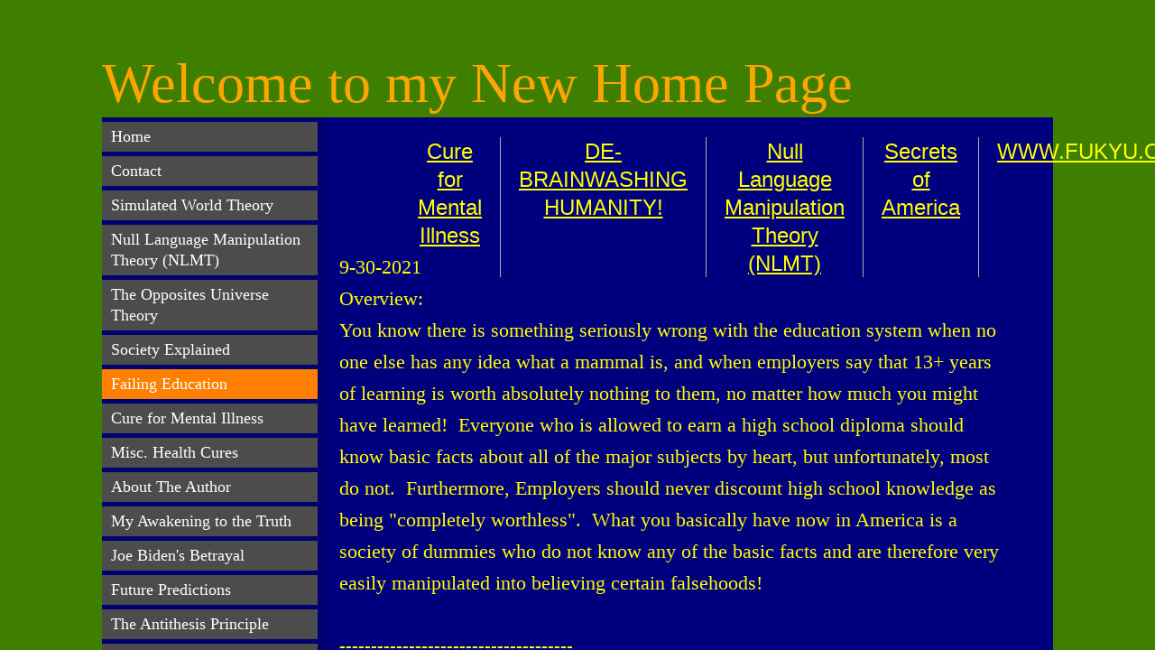

--- FILE ---
content_type: text/html; charset=utf-8
request_url: http://www.failingeducation.com/failing-education.html
body_size: 11225
content:
 <!DOCTYPE html><html lang="en" dir="ltr" data-tcc-ignore=""><head><title>Failing Education</title><meta http-equiv="content-type" content="text/html; charset=UTF-8"><meta http-equiv="X-UA-Compatible" content="IE=edge,chrome=1"><link rel="stylesheet" type="text/css" href="site.css?v="><script> if (typeof ($sf) === "undefined") { $sf = { baseUrl: "https://img1.wsimg.com/wst/v7/WSB7_J_20251020_0854_WSB-20593_6210/v2", skin: "app", preload: 0, require: { jquery: "https://img1.wsimg.com/wst/v7/WSB7_J_20251020_0854_WSB-20593_6210/v2/libs/jquery/jq.js", paths: { "wsbcore": "common/wsb/core", "knockout": "libs/knockout/knockout" } } }; } </script><script id="duel" src="//img1.wsimg.com/starfield/duel/v2.5.8/duel.js?appid=O3BkA5J1#TzNCa0E1SjF2Mi41Ljdwcm9k"></script><script> define('jquery', ['jq!starfield/jquery.mod'], function(m) { return m; }); define('appconfig', [], { documentDownloadBaseUrl: 'https://nebula.wsimg.com' }); </script><meta http-equiv="Content-Location" content="failing-education.html"><meta name="generator" content="Starfield Technologies; Go Daddy Website Builder 7.0.5350"><meta property="og:type" content="website"><meta property="og:title" content="Failing Education"><meta property="og:site_name" content="America's Failing Education System"><meta property="og:url" content="http://www.failingeducation.com/failing-education.html"><meta property="og:image" content="https://nebula.wsimg.com/5c933a77e046ca0584bf0f270f53e58f?AccessKeyId=531592D248B589D87A56&disposition=0&alloworigin=1"></head><body><style data-inline-fonts>/* vietnamese */
@font-face {
  font-family: 'Allura';
  font-style: normal;
  font-weight: 400;
  src: url(https://img1.wsimg.com/gfonts/s/allura/v23/9oRPNYsQpS4zjuA_hAgWDto.woff2) format('woff2');
  unicode-range: U+0102-0103, U+0110-0111, U+0128-0129, U+0168-0169, U+01A0-01A1, U+01AF-01B0, U+0300-0301, U+0303-0304, U+0308-0309, U+0323, U+0329, U+1EA0-1EF9, U+20AB;
}
/* latin-ext */
@font-face {
  font-family: 'Allura';
  font-style: normal;
  font-weight: 400;
  src: url(https://img1.wsimg.com/gfonts/s/allura/v23/9oRPNYsQpS4zjuA_hQgWDto.woff2) format('woff2');
  unicode-range: U+0100-02BA, U+02BD-02C5, U+02C7-02CC, U+02CE-02D7, U+02DD-02FF, U+0304, U+0308, U+0329, U+1D00-1DBF, U+1E00-1E9F, U+1EF2-1EFF, U+2020, U+20A0-20AB, U+20AD-20C0, U+2113, U+2C60-2C7F, U+A720-A7FF;
}
/* latin */
@font-face {
  font-family: 'Allura';
  font-style: normal;
  font-weight: 400;
  src: url(https://img1.wsimg.com/gfonts/s/allura/v23/9oRPNYsQpS4zjuA_iwgW.woff2) format('woff2');
  unicode-range: U+0000-00FF, U+0131, U+0152-0153, U+02BB-02BC, U+02C6, U+02DA, U+02DC, U+0304, U+0308, U+0329, U+2000-206F, U+20AC, U+2122, U+2191, U+2193, U+2212, U+2215, U+FEFF, U+FFFD;
}
/* cyrillic */
@font-face {
  font-family: 'Amatic SC';
  font-style: normal;
  font-weight: 400;
  src: url(https://img1.wsimg.com/gfonts/s/amaticsc/v28/TUZyzwprpvBS1izr_vOEDuSfQZQ.woff2) format('woff2');
  unicode-range: U+0301, U+0400-045F, U+0490-0491, U+04B0-04B1, U+2116;
}
/* hebrew */
@font-face {
  font-family: 'Amatic SC';
  font-style: normal;
  font-weight: 400;
  src: url(https://img1.wsimg.com/gfonts/s/amaticsc/v28/TUZyzwprpvBS1izr_vOECOSfQZQ.woff2) format('woff2');
  unicode-range: U+0307-0308, U+0590-05FF, U+200C-2010, U+20AA, U+25CC, U+FB1D-FB4F;
}
/* vietnamese */
@font-face {
  font-family: 'Amatic SC';
  font-style: normal;
  font-weight: 400;
  src: url(https://img1.wsimg.com/gfonts/s/amaticsc/v28/TUZyzwprpvBS1izr_vOEBeSfQZQ.woff2) format('woff2');
  unicode-range: U+0102-0103, U+0110-0111, U+0128-0129, U+0168-0169, U+01A0-01A1, U+01AF-01B0, U+0300-0301, U+0303-0304, U+0308-0309, U+0323, U+0329, U+1EA0-1EF9, U+20AB;
}
/* latin-ext */
@font-face {
  font-family: 'Amatic SC';
  font-style: normal;
  font-weight: 400;
  src: url(https://img1.wsimg.com/gfonts/s/amaticsc/v28/TUZyzwprpvBS1izr_vOEBOSfQZQ.woff2) format('woff2');
  unicode-range: U+0100-02BA, U+02BD-02C5, U+02C7-02CC, U+02CE-02D7, U+02DD-02FF, U+0304, U+0308, U+0329, U+1D00-1DBF, U+1E00-1E9F, U+1EF2-1EFF, U+2020, U+20A0-20AB, U+20AD-20C0, U+2113, U+2C60-2C7F, U+A720-A7FF;
}
/* latin */
@font-face {
  font-family: 'Amatic SC';
  font-style: normal;
  font-weight: 400;
  src: url(https://img1.wsimg.com/gfonts/s/amaticsc/v28/TUZyzwprpvBS1izr_vOECuSf.woff2) format('woff2');
  unicode-range: U+0000-00FF, U+0131, U+0152-0153, U+02BB-02BC, U+02C6, U+02DA, U+02DC, U+0304, U+0308, U+0329, U+2000-206F, U+20AC, U+2122, U+2191, U+2193, U+2212, U+2215, U+FEFF, U+FFFD;
}
/* vietnamese */
@font-face {
  font-family: 'Arizonia';
  font-style: normal;
  font-weight: 400;
  src: url(https://img1.wsimg.com/gfonts/s/arizonia/v23/neIIzCemt4A5qa7mv5WOFqwKUQ.woff2) format('woff2');
  unicode-range: U+0102-0103, U+0110-0111, U+0128-0129, U+0168-0169, U+01A0-01A1, U+01AF-01B0, U+0300-0301, U+0303-0304, U+0308-0309, U+0323, U+0329, U+1EA0-1EF9, U+20AB;
}
/* latin-ext */
@font-face {
  font-family: 'Arizonia';
  font-style: normal;
  font-weight: 400;
  src: url(https://img1.wsimg.com/gfonts/s/arizonia/v23/neIIzCemt4A5qa7mv5WPFqwKUQ.woff2) format('woff2');
  unicode-range: U+0100-02BA, U+02BD-02C5, U+02C7-02CC, U+02CE-02D7, U+02DD-02FF, U+0304, U+0308, U+0329, U+1D00-1DBF, U+1E00-1E9F, U+1EF2-1EFF, U+2020, U+20A0-20AB, U+20AD-20C0, U+2113, U+2C60-2C7F, U+A720-A7FF;
}
/* latin */
@font-face {
  font-family: 'Arizonia';
  font-style: normal;
  font-weight: 400;
  src: url(https://img1.wsimg.com/gfonts/s/arizonia/v23/neIIzCemt4A5qa7mv5WBFqw.woff2) format('woff2');
  unicode-range: U+0000-00FF, U+0131, U+0152-0153, U+02BB-02BC, U+02C6, U+02DA, U+02DC, U+0304, U+0308, U+0329, U+2000-206F, U+20AC, U+2122, U+2191, U+2193, U+2212, U+2215, U+FEFF, U+FFFD;
}
/* latin */
@font-face {
  font-family: 'Averia Sans Libre';
  font-style: normal;
  font-weight: 400;
  src: url(https://img1.wsimg.com/gfonts/s/averiasanslibre/v20/ga6XaxZG_G5OvCf_rt7FH3B6BHLMEdVOEoI.woff2) format('woff2');
  unicode-range: U+0000-00FF, U+0131, U+0152-0153, U+02BB-02BC, U+02C6, U+02DA, U+02DC, U+0304, U+0308, U+0329, U+2000-206F, U+20AC, U+2122, U+2191, U+2193, U+2212, U+2215, U+FEFF, U+FFFD;
}
/* latin */
@font-face {
  font-family: 'Cabin Sketch';
  font-style: normal;
  font-weight: 400;
  src: url(https://img1.wsimg.com/gfonts/s/cabinsketch/v23/QGYpz_kZZAGCONcK2A4bGOj8mNhN.woff2) format('woff2');
  unicode-range: U+0000-00FF, U+0131, U+0152-0153, U+02BB-02BC, U+02C6, U+02DA, U+02DC, U+0304, U+0308, U+0329, U+2000-206F, U+20AC, U+2122, U+2191, U+2193, U+2212, U+2215, U+FEFF, U+FFFD;
}
/* vietnamese */
@font-face {
  font-family: 'Francois One';
  font-style: normal;
  font-weight: 400;
  src: url(https://img1.wsimg.com/gfonts/s/francoisone/v22/_Xmr-H4zszafZw3A-KPSZut9zgiRi_Y.woff2) format('woff2');
  unicode-range: U+0102-0103, U+0110-0111, U+0128-0129, U+0168-0169, U+01A0-01A1, U+01AF-01B0, U+0300-0301, U+0303-0304, U+0308-0309, U+0323, U+0329, U+1EA0-1EF9, U+20AB;
}
/* latin-ext */
@font-face {
  font-family: 'Francois One';
  font-style: normal;
  font-weight: 400;
  src: url(https://img1.wsimg.com/gfonts/s/francoisone/v22/_Xmr-H4zszafZw3A-KPSZut9zwiRi_Y.woff2) format('woff2');
  unicode-range: U+0100-02BA, U+02BD-02C5, U+02C7-02CC, U+02CE-02D7, U+02DD-02FF, U+0304, U+0308, U+0329, U+1D00-1DBF, U+1E00-1E9F, U+1EF2-1EFF, U+2020, U+20A0-20AB, U+20AD-20C0, U+2113, U+2C60-2C7F, U+A720-A7FF;
}
/* latin */
@font-face {
  font-family: 'Francois One';
  font-style: normal;
  font-weight: 400;
  src: url(https://img1.wsimg.com/gfonts/s/francoisone/v22/_Xmr-H4zszafZw3A-KPSZut9wQiR.woff2) format('woff2');
  unicode-range: U+0000-00FF, U+0131, U+0152-0153, U+02BB-02BC, U+02C6, U+02DA, U+02DC, U+0304, U+0308, U+0329, U+2000-206F, U+20AC, U+2122, U+2191, U+2193, U+2212, U+2215, U+FEFF, U+FFFD;
}
/* latin-ext */
@font-face {
  font-family: 'Fredericka the Great';
  font-style: normal;
  font-weight: 400;
  src: url(https://img1.wsimg.com/gfonts/s/frederickathegreat/v23/9Bt33CxNwt7aOctW2xjbCstzwVKsIBVV--StxbcVcg.woff2) format('woff2');
  unicode-range: U+0100-02BA, U+02BD-02C5, U+02C7-02CC, U+02CE-02D7, U+02DD-02FF, U+0304, U+0308, U+0329, U+1D00-1DBF, U+1E00-1E9F, U+1EF2-1EFF, U+2020, U+20A0-20AB, U+20AD-20C0, U+2113, U+2C60-2C7F, U+A720-A7FF;
}
/* latin */
@font-face {
  font-family: 'Fredericka the Great';
  font-style: normal;
  font-weight: 400;
  src: url(https://img1.wsimg.com/gfonts/s/frederickathegreat/v23/9Bt33CxNwt7aOctW2xjbCstzwVKsIBVV--Sjxbc.woff2) format('woff2');
  unicode-range: U+0000-00FF, U+0131, U+0152-0153, U+02BB-02BC, U+02C6, U+02DA, U+02DC, U+0304, U+0308, U+0329, U+2000-206F, U+20AC, U+2122, U+2191, U+2193, U+2212, U+2215, U+FEFF, U+FFFD;
}
/* latin */
@font-face {
  font-family: 'Jacques Francois Shadow';
  font-style: normal;
  font-weight: 400;
  src: url(https://img1.wsimg.com/gfonts/s/jacquesfrancoisshadow/v27/KR1FBtOz8PKTMk-kqdkLVrvR0ECFrB6Pin-2_p8Suno.woff2) format('woff2');
  unicode-range: U+0000-00FF, U+0131, U+0152-0153, U+02BB-02BC, U+02C6, U+02DA, U+02DC, U+0304, U+0308, U+0329, U+2000-206F, U+20AC, U+2122, U+2191, U+2193, U+2212, U+2215, U+FEFF, U+FFFD;
}
/* latin */
@font-face {
  font-family: 'Josefin Slab';
  font-style: normal;
  font-weight: 400;
  src: url(https://img1.wsimg.com/gfonts/s/josefinslab/v29/lW-swjwOK3Ps5GSJlNNkMalNpiZe_ldbOR4W71msR349Kg.woff2) format('woff2');
  unicode-range: U+0000-00FF, U+0131, U+0152-0153, U+02BB-02BC, U+02C6, U+02DA, U+02DC, U+0304, U+0308, U+0329, U+2000-206F, U+20AC, U+2122, U+2191, U+2193, U+2212, U+2215, U+FEFF, U+FFFD;
}
/* latin-ext */
@font-face {
  font-family: 'Kaushan Script';
  font-style: normal;
  font-weight: 400;
  src: url(https://img1.wsimg.com/gfonts/s/kaushanscript/v19/vm8vdRfvXFLG3OLnsO15WYS5DG72wNJHMw.woff2) format('woff2');
  unicode-range: U+0100-02BA, U+02BD-02C5, U+02C7-02CC, U+02CE-02D7, U+02DD-02FF, U+0304, U+0308, U+0329, U+1D00-1DBF, U+1E00-1E9F, U+1EF2-1EFF, U+2020, U+20A0-20AB, U+20AD-20C0, U+2113, U+2C60-2C7F, U+A720-A7FF;
}
/* latin */
@font-face {
  font-family: 'Kaushan Script';
  font-style: normal;
  font-weight: 400;
  src: url(https://img1.wsimg.com/gfonts/s/kaushanscript/v19/vm8vdRfvXFLG3OLnsO15WYS5DG74wNI.woff2) format('woff2');
  unicode-range: U+0000-00FF, U+0131, U+0152-0153, U+02BB-02BC, U+02C6, U+02DA, U+02DC, U+0304, U+0308, U+0329, U+2000-206F, U+20AC, U+2122, U+2191, U+2193, U+2212, U+2215, U+FEFF, U+FFFD;
}
/* latin-ext */
@font-face {
  font-family: 'Love Ya Like A Sister';
  font-style: normal;
  font-weight: 400;
  src: url(https://img1.wsimg.com/gfonts/s/loveyalikeasister/v23/R70EjzUBlOqPeouhFDfR80-0FhOqJubN-BeL-3xdgGE.woff2) format('woff2');
  unicode-range: U+0100-02BA, U+02BD-02C5, U+02C7-02CC, U+02CE-02D7, U+02DD-02FF, U+0304, U+0308, U+0329, U+1D00-1DBF, U+1E00-1E9F, U+1EF2-1EFF, U+2020, U+20A0-20AB, U+20AD-20C0, U+2113, U+2C60-2C7F, U+A720-A7FF;
}
/* latin */
@font-face {
  font-family: 'Love Ya Like A Sister';
  font-style: normal;
  font-weight: 400;
  src: url(https://img1.wsimg.com/gfonts/s/loveyalikeasister/v23/R70EjzUBlOqPeouhFDfR80-0FhOqJubN-BeL9Xxd.woff2) format('woff2');
  unicode-range: U+0000-00FF, U+0131, U+0152-0153, U+02BB-02BC, U+02C6, U+02DA, U+02DC, U+0304, U+0308, U+0329, U+2000-206F, U+20AC, U+2122, U+2191, U+2193, U+2212, U+2215, U+FEFF, U+FFFD;
}
/* cyrillic-ext */
@font-face {
  font-family: 'Merriweather';
  font-style: normal;
  font-weight: 400;
  font-stretch: 100%;
  src: url(https://img1.wsimg.com/gfonts/s/merriweather/v33/u-4D0qyriQwlOrhSvowK_l5UcA6zuSYEqOzpPe3HOZJ5eX1WtLaQwmYiScCmDxhtNOKl8yDr3icaGV31GvU.woff2) format('woff2');
  unicode-range: U+0460-052F, U+1C80-1C8A, U+20B4, U+2DE0-2DFF, U+A640-A69F, U+FE2E-FE2F;
}
/* cyrillic */
@font-face {
  font-family: 'Merriweather';
  font-style: normal;
  font-weight: 400;
  font-stretch: 100%;
  src: url(https://img1.wsimg.com/gfonts/s/merriweather/v33/u-4D0qyriQwlOrhSvowK_l5UcA6zuSYEqOzpPe3HOZJ5eX1WtLaQwmYiScCmDxhtNOKl8yDr3icaEF31GvU.woff2) format('woff2');
  unicode-range: U+0301, U+0400-045F, U+0490-0491, U+04B0-04B1, U+2116;
}
/* vietnamese */
@font-face {
  font-family: 'Merriweather';
  font-style: normal;
  font-weight: 400;
  font-stretch: 100%;
  src: url(https://img1.wsimg.com/gfonts/s/merriweather/v33/u-4D0qyriQwlOrhSvowK_l5UcA6zuSYEqOzpPe3HOZJ5eX1WtLaQwmYiScCmDxhtNOKl8yDr3icaG131GvU.woff2) format('woff2');
  unicode-range: U+0102-0103, U+0110-0111, U+0128-0129, U+0168-0169, U+01A0-01A1, U+01AF-01B0, U+0300-0301, U+0303-0304, U+0308-0309, U+0323, U+0329, U+1EA0-1EF9, U+20AB;
}
/* latin-ext */
@font-face {
  font-family: 'Merriweather';
  font-style: normal;
  font-weight: 400;
  font-stretch: 100%;
  src: url(https://img1.wsimg.com/gfonts/s/merriweather/v33/u-4D0qyriQwlOrhSvowK_l5UcA6zuSYEqOzpPe3HOZJ5eX1WtLaQwmYiScCmDxhtNOKl8yDr3icaGl31GvU.woff2) format('woff2');
  unicode-range: U+0100-02BA, U+02BD-02C5, U+02C7-02CC, U+02CE-02D7, U+02DD-02FF, U+0304, U+0308, U+0329, U+1D00-1DBF, U+1E00-1E9F, U+1EF2-1EFF, U+2020, U+20A0-20AB, U+20AD-20C0, U+2113, U+2C60-2C7F, U+A720-A7FF;
}
/* latin */
@font-face {
  font-family: 'Merriweather';
  font-style: normal;
  font-weight: 400;
  font-stretch: 100%;
  src: url(https://img1.wsimg.com/gfonts/s/merriweather/v33/u-4D0qyriQwlOrhSvowK_l5UcA6zuSYEqOzpPe3HOZJ5eX1WtLaQwmYiScCmDxhtNOKl8yDr3icaFF31.woff2) format('woff2');
  unicode-range: U+0000-00FF, U+0131, U+0152-0153, U+02BB-02BC, U+02C6, U+02DA, U+02DC, U+0304, U+0308, U+0329, U+2000-206F, U+20AC, U+2122, U+2191, U+2193, U+2212, U+2215, U+FEFF, U+FFFD;
}
/* latin-ext */
@font-face {
  font-family: 'Offside';
  font-style: normal;
  font-weight: 400;
  src: url(https://img1.wsimg.com/gfonts/s/offside/v26/HI_KiYMWKa9QrAykc5joR6-d.woff2) format('woff2');
  unicode-range: U+0100-02BA, U+02BD-02C5, U+02C7-02CC, U+02CE-02D7, U+02DD-02FF, U+0304, U+0308, U+0329, U+1D00-1DBF, U+1E00-1E9F, U+1EF2-1EFF, U+2020, U+20A0-20AB, U+20AD-20C0, U+2113, U+2C60-2C7F, U+A720-A7FF;
}
/* latin */
@font-face {
  font-family: 'Offside';
  font-style: normal;
  font-weight: 400;
  src: url(https://img1.wsimg.com/gfonts/s/offside/v26/HI_KiYMWKa9QrAykc5boRw.woff2) format('woff2');
  unicode-range: U+0000-00FF, U+0131, U+0152-0153, U+02BB-02BC, U+02C6, U+02DA, U+02DC, U+0304, U+0308, U+0329, U+2000-206F, U+20AC, U+2122, U+2191, U+2193, U+2212, U+2215, U+FEFF, U+FFFD;
}
/* cyrillic-ext */
@font-face {
  font-family: 'Open Sans';
  font-style: normal;
  font-weight: 400;
  font-stretch: 100%;
  src: url(https://img1.wsimg.com/gfonts/s/opensans/v44/memSYaGs126MiZpBA-UvWbX2vVnXBbObj2OVZyOOSr4dVJWUgsjZ0B4taVIGxA.woff2) format('woff2');
  unicode-range: U+0460-052F, U+1C80-1C8A, U+20B4, U+2DE0-2DFF, U+A640-A69F, U+FE2E-FE2F;
}
/* cyrillic */
@font-face {
  font-family: 'Open Sans';
  font-style: normal;
  font-weight: 400;
  font-stretch: 100%;
  src: url(https://img1.wsimg.com/gfonts/s/opensans/v44/memSYaGs126MiZpBA-UvWbX2vVnXBbObj2OVZyOOSr4dVJWUgsjZ0B4kaVIGxA.woff2) format('woff2');
  unicode-range: U+0301, U+0400-045F, U+0490-0491, U+04B0-04B1, U+2116;
}
/* greek-ext */
@font-face {
  font-family: 'Open Sans';
  font-style: normal;
  font-weight: 400;
  font-stretch: 100%;
  src: url(https://img1.wsimg.com/gfonts/s/opensans/v44/memSYaGs126MiZpBA-UvWbX2vVnXBbObj2OVZyOOSr4dVJWUgsjZ0B4saVIGxA.woff2) format('woff2');
  unicode-range: U+1F00-1FFF;
}
/* greek */
@font-face {
  font-family: 'Open Sans';
  font-style: normal;
  font-weight: 400;
  font-stretch: 100%;
  src: url(https://img1.wsimg.com/gfonts/s/opensans/v44/memSYaGs126MiZpBA-UvWbX2vVnXBbObj2OVZyOOSr4dVJWUgsjZ0B4jaVIGxA.woff2) format('woff2');
  unicode-range: U+0370-0377, U+037A-037F, U+0384-038A, U+038C, U+038E-03A1, U+03A3-03FF;
}
/* hebrew */
@font-face {
  font-family: 'Open Sans';
  font-style: normal;
  font-weight: 400;
  font-stretch: 100%;
  src: url(https://img1.wsimg.com/gfonts/s/opensans/v44/memSYaGs126MiZpBA-UvWbX2vVnXBbObj2OVZyOOSr4dVJWUgsjZ0B4iaVIGxA.woff2) format('woff2');
  unicode-range: U+0307-0308, U+0590-05FF, U+200C-2010, U+20AA, U+25CC, U+FB1D-FB4F;
}
/* math */
@font-face {
  font-family: 'Open Sans';
  font-style: normal;
  font-weight: 400;
  font-stretch: 100%;
  src: url(https://img1.wsimg.com/gfonts/s/opensans/v44/memSYaGs126MiZpBA-UvWbX2vVnXBbObj2OVZyOOSr4dVJWUgsjZ0B5caVIGxA.woff2) format('woff2');
  unicode-range: U+0302-0303, U+0305, U+0307-0308, U+0310, U+0312, U+0315, U+031A, U+0326-0327, U+032C, U+032F-0330, U+0332-0333, U+0338, U+033A, U+0346, U+034D, U+0391-03A1, U+03A3-03A9, U+03B1-03C9, U+03D1, U+03D5-03D6, U+03F0-03F1, U+03F4-03F5, U+2016-2017, U+2034-2038, U+203C, U+2040, U+2043, U+2047, U+2050, U+2057, U+205F, U+2070-2071, U+2074-208E, U+2090-209C, U+20D0-20DC, U+20E1, U+20E5-20EF, U+2100-2112, U+2114-2115, U+2117-2121, U+2123-214F, U+2190, U+2192, U+2194-21AE, U+21B0-21E5, U+21F1-21F2, U+21F4-2211, U+2213-2214, U+2216-22FF, U+2308-230B, U+2310, U+2319, U+231C-2321, U+2336-237A, U+237C, U+2395, U+239B-23B7, U+23D0, U+23DC-23E1, U+2474-2475, U+25AF, U+25B3, U+25B7, U+25BD, U+25C1, U+25CA, U+25CC, U+25FB, U+266D-266F, U+27C0-27FF, U+2900-2AFF, U+2B0E-2B11, U+2B30-2B4C, U+2BFE, U+3030, U+FF5B, U+FF5D, U+1D400-1D7FF, U+1EE00-1EEFF;
}
/* symbols */
@font-face {
  font-family: 'Open Sans';
  font-style: normal;
  font-weight: 400;
  font-stretch: 100%;
  src: url(https://img1.wsimg.com/gfonts/s/opensans/v44/memSYaGs126MiZpBA-UvWbX2vVnXBbObj2OVZyOOSr4dVJWUgsjZ0B5OaVIGxA.woff2) format('woff2');
  unicode-range: U+0001-000C, U+000E-001F, U+007F-009F, U+20DD-20E0, U+20E2-20E4, U+2150-218F, U+2190, U+2192, U+2194-2199, U+21AF, U+21E6-21F0, U+21F3, U+2218-2219, U+2299, U+22C4-22C6, U+2300-243F, U+2440-244A, U+2460-24FF, U+25A0-27BF, U+2800-28FF, U+2921-2922, U+2981, U+29BF, U+29EB, U+2B00-2BFF, U+4DC0-4DFF, U+FFF9-FFFB, U+10140-1018E, U+10190-1019C, U+101A0, U+101D0-101FD, U+102E0-102FB, U+10E60-10E7E, U+1D2C0-1D2D3, U+1D2E0-1D37F, U+1F000-1F0FF, U+1F100-1F1AD, U+1F1E6-1F1FF, U+1F30D-1F30F, U+1F315, U+1F31C, U+1F31E, U+1F320-1F32C, U+1F336, U+1F378, U+1F37D, U+1F382, U+1F393-1F39F, U+1F3A7-1F3A8, U+1F3AC-1F3AF, U+1F3C2, U+1F3C4-1F3C6, U+1F3CA-1F3CE, U+1F3D4-1F3E0, U+1F3ED, U+1F3F1-1F3F3, U+1F3F5-1F3F7, U+1F408, U+1F415, U+1F41F, U+1F426, U+1F43F, U+1F441-1F442, U+1F444, U+1F446-1F449, U+1F44C-1F44E, U+1F453, U+1F46A, U+1F47D, U+1F4A3, U+1F4B0, U+1F4B3, U+1F4B9, U+1F4BB, U+1F4BF, U+1F4C8-1F4CB, U+1F4D6, U+1F4DA, U+1F4DF, U+1F4E3-1F4E6, U+1F4EA-1F4ED, U+1F4F7, U+1F4F9-1F4FB, U+1F4FD-1F4FE, U+1F503, U+1F507-1F50B, U+1F50D, U+1F512-1F513, U+1F53E-1F54A, U+1F54F-1F5FA, U+1F610, U+1F650-1F67F, U+1F687, U+1F68D, U+1F691, U+1F694, U+1F698, U+1F6AD, U+1F6B2, U+1F6B9-1F6BA, U+1F6BC, U+1F6C6-1F6CF, U+1F6D3-1F6D7, U+1F6E0-1F6EA, U+1F6F0-1F6F3, U+1F6F7-1F6FC, U+1F700-1F7FF, U+1F800-1F80B, U+1F810-1F847, U+1F850-1F859, U+1F860-1F887, U+1F890-1F8AD, U+1F8B0-1F8BB, U+1F8C0-1F8C1, U+1F900-1F90B, U+1F93B, U+1F946, U+1F984, U+1F996, U+1F9E9, U+1FA00-1FA6F, U+1FA70-1FA7C, U+1FA80-1FA89, U+1FA8F-1FAC6, U+1FACE-1FADC, U+1FADF-1FAE9, U+1FAF0-1FAF8, U+1FB00-1FBFF;
}
/* vietnamese */
@font-face {
  font-family: 'Open Sans';
  font-style: normal;
  font-weight: 400;
  font-stretch: 100%;
  src: url(https://img1.wsimg.com/gfonts/s/opensans/v44/memSYaGs126MiZpBA-UvWbX2vVnXBbObj2OVZyOOSr4dVJWUgsjZ0B4vaVIGxA.woff2) format('woff2');
  unicode-range: U+0102-0103, U+0110-0111, U+0128-0129, U+0168-0169, U+01A0-01A1, U+01AF-01B0, U+0300-0301, U+0303-0304, U+0308-0309, U+0323, U+0329, U+1EA0-1EF9, U+20AB;
}
/* latin-ext */
@font-face {
  font-family: 'Open Sans';
  font-style: normal;
  font-weight: 400;
  font-stretch: 100%;
  src: url(https://img1.wsimg.com/gfonts/s/opensans/v44/memSYaGs126MiZpBA-UvWbX2vVnXBbObj2OVZyOOSr4dVJWUgsjZ0B4uaVIGxA.woff2) format('woff2');
  unicode-range: U+0100-02BA, U+02BD-02C5, U+02C7-02CC, U+02CE-02D7, U+02DD-02FF, U+0304, U+0308, U+0329, U+1D00-1DBF, U+1E00-1E9F, U+1EF2-1EFF, U+2020, U+20A0-20AB, U+20AD-20C0, U+2113, U+2C60-2C7F, U+A720-A7FF;
}
/* latin */
@font-face {
  font-family: 'Open Sans';
  font-style: normal;
  font-weight: 400;
  font-stretch: 100%;
  src: url(https://img1.wsimg.com/gfonts/s/opensans/v44/memSYaGs126MiZpBA-UvWbX2vVnXBbObj2OVZyOOSr4dVJWUgsjZ0B4gaVI.woff2) format('woff2');
  unicode-range: U+0000-00FF, U+0131, U+0152-0153, U+02BB-02BC, U+02C6, U+02DA, U+02DC, U+0304, U+0308, U+0329, U+2000-206F, U+20AC, U+2122, U+2191, U+2193, U+2212, U+2215, U+FEFF, U+FFFD;
}
/* cyrillic-ext */
@font-face {
  font-family: 'Oswald';
  font-style: normal;
  font-weight: 400;
  src: url(https://img1.wsimg.com/gfonts/s/oswald/v57/TK3_WkUHHAIjg75cFRf3bXL8LICs1_FvsUtiZTaR.woff2) format('woff2');
  unicode-range: U+0460-052F, U+1C80-1C8A, U+20B4, U+2DE0-2DFF, U+A640-A69F, U+FE2E-FE2F;
}
/* cyrillic */
@font-face {
  font-family: 'Oswald';
  font-style: normal;
  font-weight: 400;
  src: url(https://img1.wsimg.com/gfonts/s/oswald/v57/TK3_WkUHHAIjg75cFRf3bXL8LICs1_FvsUJiZTaR.woff2) format('woff2');
  unicode-range: U+0301, U+0400-045F, U+0490-0491, U+04B0-04B1, U+2116;
}
/* vietnamese */
@font-face {
  font-family: 'Oswald';
  font-style: normal;
  font-weight: 400;
  src: url(https://img1.wsimg.com/gfonts/s/oswald/v57/TK3_WkUHHAIjg75cFRf3bXL8LICs1_FvsUliZTaR.woff2) format('woff2');
  unicode-range: U+0102-0103, U+0110-0111, U+0128-0129, U+0168-0169, U+01A0-01A1, U+01AF-01B0, U+0300-0301, U+0303-0304, U+0308-0309, U+0323, U+0329, U+1EA0-1EF9, U+20AB;
}
/* latin-ext */
@font-face {
  font-family: 'Oswald';
  font-style: normal;
  font-weight: 400;
  src: url(https://img1.wsimg.com/gfonts/s/oswald/v57/TK3_WkUHHAIjg75cFRf3bXL8LICs1_FvsUhiZTaR.woff2) format('woff2');
  unicode-range: U+0100-02BA, U+02BD-02C5, U+02C7-02CC, U+02CE-02D7, U+02DD-02FF, U+0304, U+0308, U+0329, U+1D00-1DBF, U+1E00-1E9F, U+1EF2-1EFF, U+2020, U+20A0-20AB, U+20AD-20C0, U+2113, U+2C60-2C7F, U+A720-A7FF;
}
/* latin */
@font-face {
  font-family: 'Oswald';
  font-style: normal;
  font-weight: 400;
  src: url(https://img1.wsimg.com/gfonts/s/oswald/v57/TK3_WkUHHAIjg75cFRf3bXL8LICs1_FvsUZiZQ.woff2) format('woff2');
  unicode-range: U+0000-00FF, U+0131, U+0152-0153, U+02BB-02BC, U+02C6, U+02DA, U+02DC, U+0304, U+0308, U+0329, U+2000-206F, U+20AC, U+2122, U+2191, U+2193, U+2212, U+2215, U+FEFF, U+FFFD;
}
/* latin-ext */
@font-face {
  font-family: 'Over the Rainbow';
  font-style: normal;
  font-weight: 400;
  src: url(https://img1.wsimg.com/gfonts/s/overtherainbow/v23/11haGoXG1k_HKhMLUWz7Mc7vvW5ulvqs9eA2.woff2) format('woff2');
  unicode-range: U+0100-02BA, U+02BD-02C5, U+02C7-02CC, U+02CE-02D7, U+02DD-02FF, U+0304, U+0308, U+0329, U+1D00-1DBF, U+1E00-1E9F, U+1EF2-1EFF, U+2020, U+20A0-20AB, U+20AD-20C0, U+2113, U+2C60-2C7F, U+A720-A7FF;
}
/* latin */
@font-face {
  font-family: 'Over the Rainbow';
  font-style: normal;
  font-weight: 400;
  src: url(https://img1.wsimg.com/gfonts/s/overtherainbow/v23/11haGoXG1k_HKhMLUWz7Mc7vvW5ulvSs9Q.woff2) format('woff2');
  unicode-range: U+0000-00FF, U+0131, U+0152-0153, U+02BB-02BC, U+02C6, U+02DA, U+02DC, U+0304, U+0308, U+0329, U+2000-206F, U+20AC, U+2122, U+2191, U+2193, U+2212, U+2215, U+FEFF, U+FFFD;
}
/* cyrillic-ext */
@font-face {
  font-family: 'Pacifico';
  font-style: normal;
  font-weight: 400;
  src: url(https://img1.wsimg.com/gfonts/s/pacifico/v23/FwZY7-Qmy14u9lezJ-6K6MmTpA.woff2) format('woff2');
  unicode-range: U+0460-052F, U+1C80-1C8A, U+20B4, U+2DE0-2DFF, U+A640-A69F, U+FE2E-FE2F;
}
/* cyrillic */
@font-face {
  font-family: 'Pacifico';
  font-style: normal;
  font-weight: 400;
  src: url(https://img1.wsimg.com/gfonts/s/pacifico/v23/FwZY7-Qmy14u9lezJ-6D6MmTpA.woff2) format('woff2');
  unicode-range: U+0301, U+0400-045F, U+0490-0491, U+04B0-04B1, U+2116;
}
/* vietnamese */
@font-face {
  font-family: 'Pacifico';
  font-style: normal;
  font-weight: 400;
  src: url(https://img1.wsimg.com/gfonts/s/pacifico/v23/FwZY7-Qmy14u9lezJ-6I6MmTpA.woff2) format('woff2');
  unicode-range: U+0102-0103, U+0110-0111, U+0128-0129, U+0168-0169, U+01A0-01A1, U+01AF-01B0, U+0300-0301, U+0303-0304, U+0308-0309, U+0323, U+0329, U+1EA0-1EF9, U+20AB;
}
/* latin-ext */
@font-face {
  font-family: 'Pacifico';
  font-style: normal;
  font-weight: 400;
  src: url(https://img1.wsimg.com/gfonts/s/pacifico/v23/FwZY7-Qmy14u9lezJ-6J6MmTpA.woff2) format('woff2');
  unicode-range: U+0100-02BA, U+02BD-02C5, U+02C7-02CC, U+02CE-02D7, U+02DD-02FF, U+0304, U+0308, U+0329, U+1D00-1DBF, U+1E00-1E9F, U+1EF2-1EFF, U+2020, U+20A0-20AB, U+20AD-20C0, U+2113, U+2C60-2C7F, U+A720-A7FF;
}
/* latin */
@font-face {
  font-family: 'Pacifico';
  font-style: normal;
  font-weight: 400;
  src: url(https://img1.wsimg.com/gfonts/s/pacifico/v23/FwZY7-Qmy14u9lezJ-6H6Mk.woff2) format('woff2');
  unicode-range: U+0000-00FF, U+0131, U+0152-0153, U+02BB-02BC, U+02C6, U+02DA, U+02DC, U+0304, U+0308, U+0329, U+2000-206F, U+20AC, U+2122, U+2191, U+2193, U+2212, U+2215, U+FEFF, U+FFFD;
}
/* latin-ext */
@font-face {
  font-family: 'Romanesco';
  font-style: normal;
  font-weight: 400;
  src: url(https://img1.wsimg.com/gfonts/s/romanesco/v22/w8gYH2ozQOY7_r_J7mSX1XYKmOo.woff2) format('woff2');
  unicode-range: U+0100-02BA, U+02BD-02C5, U+02C7-02CC, U+02CE-02D7, U+02DD-02FF, U+0304, U+0308, U+0329, U+1D00-1DBF, U+1E00-1E9F, U+1EF2-1EFF, U+2020, U+20A0-20AB, U+20AD-20C0, U+2113, U+2C60-2C7F, U+A720-A7FF;
}
/* latin */
@font-face {
  font-family: 'Romanesco';
  font-style: normal;
  font-weight: 400;
  src: url(https://img1.wsimg.com/gfonts/s/romanesco/v22/w8gYH2ozQOY7_r_J7mSX23YK.woff2) format('woff2');
  unicode-range: U+0000-00FF, U+0131, U+0152-0153, U+02BB-02BC, U+02C6, U+02DA, U+02DC, U+0304, U+0308, U+0329, U+2000-206F, U+20AC, U+2122, U+2191, U+2193, U+2212, U+2215, U+FEFF, U+FFFD;
}
/* latin-ext */
@font-face {
  font-family: 'Sacramento';
  font-style: normal;
  font-weight: 400;
  src: url(https://img1.wsimg.com/gfonts/s/sacramento/v17/buEzpo6gcdjy0EiZMBUG4CMf_exL.woff2) format('woff2');
  unicode-range: U+0100-02BA, U+02BD-02C5, U+02C7-02CC, U+02CE-02D7, U+02DD-02FF, U+0304, U+0308, U+0329, U+1D00-1DBF, U+1E00-1E9F, U+1EF2-1EFF, U+2020, U+20A0-20AB, U+20AD-20C0, U+2113, U+2C60-2C7F, U+A720-A7FF;
}
/* latin */
@font-face {
  font-family: 'Sacramento';
  font-style: normal;
  font-weight: 400;
  src: url(https://img1.wsimg.com/gfonts/s/sacramento/v17/buEzpo6gcdjy0EiZMBUG4C0f_Q.woff2) format('woff2');
  unicode-range: U+0000-00FF, U+0131, U+0152-0153, U+02BB-02BC, U+02C6, U+02DA, U+02DC, U+0304, U+0308, U+0329, U+2000-206F, U+20AC, U+2122, U+2191, U+2193, U+2212, U+2215, U+FEFF, U+FFFD;
}
/* latin-ext */
@font-face {
  font-family: 'Seaweed Script';
  font-style: normal;
  font-weight: 400;
  src: url(https://img1.wsimg.com/gfonts/s/seaweedscript/v17/bx6cNx6Tne2pxOATYE8C_Rsoe3WA8qY2VQ.woff2) format('woff2');
  unicode-range: U+0100-02BA, U+02BD-02C5, U+02C7-02CC, U+02CE-02D7, U+02DD-02FF, U+0304, U+0308, U+0329, U+1D00-1DBF, U+1E00-1E9F, U+1EF2-1EFF, U+2020, U+20A0-20AB, U+20AD-20C0, U+2113, U+2C60-2C7F, U+A720-A7FF;
}
/* latin */
@font-face {
  font-family: 'Seaweed Script';
  font-style: normal;
  font-weight: 400;
  src: url(https://img1.wsimg.com/gfonts/s/seaweedscript/v17/bx6cNx6Tne2pxOATYE8C_Rsoe3WO8qY.woff2) format('woff2');
  unicode-range: U+0000-00FF, U+0131, U+0152-0153, U+02BB-02BC, U+02C6, U+02DA, U+02DC, U+0304, U+0308, U+0329, U+2000-206F, U+20AC, U+2122, U+2191, U+2193, U+2212, U+2215, U+FEFF, U+FFFD;
}
/* latin-ext */
@font-face {
  font-family: 'Special Elite';
  font-style: normal;
  font-weight: 400;
  src: url(https://img1.wsimg.com/gfonts/s/specialelite/v20/XLYgIZbkc4JPUL5CVArUVL0ntn4OSEFt.woff2) format('woff2');
  unicode-range: U+0100-02BA, U+02BD-02C5, U+02C7-02CC, U+02CE-02D7, U+02DD-02FF, U+0304, U+0308, U+0329, U+1D00-1DBF, U+1E00-1E9F, U+1EF2-1EFF, U+2020, U+20A0-20AB, U+20AD-20C0, U+2113, U+2C60-2C7F, U+A720-A7FF;
}
/* latin */
@font-face {
  font-family: 'Special Elite';
  font-style: normal;
  font-weight: 400;
  src: url(https://img1.wsimg.com/gfonts/s/specialelite/v20/XLYgIZbkc4JPUL5CVArUVL0ntnAOSA.woff2) format('woff2');
  unicode-range: U+0000-00FF, U+0131, U+0152-0153, U+02BB-02BC, U+02C6, U+02DA, U+02DC, U+0304, U+0308, U+0329, U+2000-206F, U+20AC, U+2122, U+2191, U+2193, U+2212, U+2215, U+FEFF, U+FFFD;
}
</style><style type="text/css"> #wsb-element-f2ffb635-68c1-4966-a7a8-deb536d9ce69{top:22px;left:330px;position:absolute;z-index:52}#wsb-element-f2ffb635-68c1-4966-a7a8-deb536d9ce69{width:600px;height:31px}#wsb-element-c2142a80-0a97-471b-a076-7e5d341c10f1{top:99px;left:465px;position:absolute;z-index:15}#wsb-element-c2142a80-0a97-471b-a076-7e5d341c10f1 .wsb-image-inner{}#wsb-element-c2142a80-0a97-471b-a076-7e5d341c10f1 .wsb-image-inner div{width:98px;height:35px;position:relative;overflow:hidden}#wsb-element-c2142a80-0a97-471b-a076-7e5d341c10f1 img{position:absolute}#wsb-element-90badf3a-81a0-418e-a919-4e6c38bf58f9{top:-87px;left:0px;position:absolute;z-index:14}#wsb-element-90badf3a-81a0-418e-a919-4e6c38bf58f9 .txt{width:987px;height:99px}#wsb-element-3ef85b38-dd71-4163-9f0b-478f07d87611{top:22px;left:0px;position:absolute;z-index:18}#wsb-element-3ef85b38-dd71-4163-9f0b-478f07d87611 .txt{width:771px;height:22px}#wsb-element-36c72af5-42f1-4add-9d72-d01dc3545cc2{top:0px;left:0px;position:absolute;z-index:21}#wsb-element-36c72af5-42f1-4add-9d72-d01dc3545cc2{width:239px;height:890px}#wsb-element-7a02185f-f613-4fa6-94e3-4e432420d222{top:148px;left:263px;position:absolute;z-index:46}#wsb-element-7a02185f-f613-4fa6-94e3-4e432420d222 .txt{width:744px;height:4611px} </style><div class="wsb-canvas body"><div class="wsb-canvas-page-container" style="min-height: 100%; padding-top: 130px; position: relative;"><div class="wsb-canvas-scrollable" style="background-color: #3f7f00; background-position-x: right; background-position-y: top; background-position: right top; background-repeat: repeat; position: absolute; width: 100%; height: 100%;"></div><div id="wsb-canvas-template-page" class="wsb-canvas-page page" style="height: 15832px; margin: auto; width: 1054px; background-color: #00007f; position: relative; "><div id="wsb-canvas-template-container" style="position: absolute;"> <div id="wsb-element-f2ffb635-68c1-4966-a7a8-deb536d9ce69" class="wsb-element-navigation" data-type="element"> <div style="width: 600px; height: 31px;" class="wsb-nav nav_simple nav-text-center nav-horizontal nav-btn-stretch wsb-navigation-rendered-top-level-container" id="wsb-nav-f2ffb635-68c1-4966-a7a8-deb536d9ce69"><style> #wsb-nav-f2ffb635-68c1-4966-a7a8-deb536d9ce69.wsb-navigation-rendered-top-level-container ul > li > a {font-family:"Lucida Sans Unicode", "Lucida Grande", sans-serif;color:#ffff00;} #wsb-nav-f2ffb635-68c1-4966-a7a8-deb536d9ce69.wsb-navigation-rendered-top-level-container > ul > li > a {font-size:24px;} #wsb-nav-f2ffb635-68c1-4966-a7a8-deb536d9ce69.wsb-navigation-rendered-top-level-container ul > li:hover, #wsb-nav-f2ffb635-68c1-4966-a7a8-deb536d9ce69.wsb-navigation-rendered-top-level-container ul > li:hover > a, #wsb-nav-f2ffb635-68c1-4966-a7a8-deb536d9ce69.wsb-navigation-rendered-top-level-container ul > li.active:hover, #wsb-nav-f2ffb635-68c1-4966-a7a8-deb536d9ce69.wsb-navigation-rendered-top-level-container ul > li.active > a:hover, #wsb-nav-f2ffb635-68c1-4966-a7a8-deb536d9ce69.wsb-navigation-rendered-top-level-container ul > li.active .nav-subnav li:hover, #wsb-nav-f2ffb635-68c1-4966-a7a8-deb536d9ce69.wsb-navigation-rendered-top-level-container ul > li.active .nav-subnav li:hover > a {background-color: !important;color: !important;} </style><ul class="wsb-navigation-rendered-top-level-menu "><li style="width: 20%"><a href="cure-for-mental-illness.html" target="" data-title="Cure for Mental Illness" data-pageid="1be3981f-68e8-4bbd-91e6-f2f2e103c991" data-url="cure-for-mental-illness.html">Cure for Mental Illness</a></li><li style="width: 20%"><a href="de-brainwashing-humanity-.html" target="" data-title="DE-BRAINWASHING HUMANITY!" data-pageid="3d07e107-f21a-4b77-997c-cbc088ae7dd3" data-url="de-brainwashing-humanity-.html">DE-BRAINWASHING HUMANITY!</a></li><li style="width: 20%"><a href="null-language-manipulation-theory--nlmt-.html" target="" data-title="Null Language Manipulation Theory (NLMT)" data-pageid="d509bc5d-ec54-4aed-afb6-37e24e9b0ed7" data-url="null-language-manipulation-theory--nlmt-.html">Null Language Manipulation Theory (NLMT)</a></li><li style="width: 20%"><a href="secrets-of-america.html" target="" data-title="Secrets of America" data-pageid="ca04260a-9d05-4334-b63d-1215e73bf7a6" data-url="secrets-of-america.html">Secrets of America</a></li><li style="width: 20%"><a href="www.fukyu.org.html" target="" data-title="WWW.FUKYU.ORG" data-pageid="4c2a85a8-07bc-45f5-befc-9fd8a7a60b6c" data-url="www.fukyu.org.html">WWW.FUKYU.ORG</a></li></ul></div> </div><div id="wsb-element-90badf3a-81a0-418e-a919-4e6c38bf58f9" class="wsb-element-text" data-type="element"> <div class="txt "><p><font color="#ffa500"><span style="font-size: 62px;">Welcome to my New Home Page</span></font></p></div> </div><div id="wsb-element-36c72af5-42f1-4add-9d72-d01dc3545cc2" class="wsb-element-navigation" data-type="element"> <div style="width: 239px; height: 890px;" class="wsb-nav nav_theme nav-text-left nav-vertical nav-btn-stretch nav-equal-width wsb-navigation-rendered-top-level-container" id="wsb-nav-36c72af5-42f1-4add-9d72-d01dc3545cc2"><style> #wsb-nav-36c72af5-42f1-4add-9d72-d01dc3545cc2.wsb-navigation-rendered-top-level-container ul > li > a {color:#ffffff;} #wsb-nav-36c72af5-42f1-4add-9d72-d01dc3545cc2.wsb-navigation-rendered-top-level-container ul > li, #wsb-nav-36c72af5-42f1-4add-9d72-d01dc3545cc2.wsb-navigation-rendered-top-level-container > ul > li > a, #wsb-nav-36c72af5-42f1-4add-9d72-d01dc3545cc2.wsb-navigation-rendered-top-level-container .nav-subnav li a {background-image:none;background-color:#4c4c4c;} #wsb-nav-36c72af5-42f1-4add-9d72-d01dc3545cc2.wsb-navigation-rendered-top-level-container ul > li:hover, #wsb-nav-36c72af5-42f1-4add-9d72-d01dc3545cc2.wsb-navigation-rendered-top-level-container ul > li:hover > a, #wsb-nav-36c72af5-42f1-4add-9d72-d01dc3545cc2.wsb-navigation-rendered-top-level-container ul > li.active:hover, #wsb-nav-36c72af5-42f1-4add-9d72-d01dc3545cc2.wsb-navigation-rendered-top-level-container ul > li.active > a:hover, #wsb-nav-36c72af5-42f1-4add-9d72-d01dc3545cc2.wsb-navigation-rendered-top-level-container ul > li.active .nav-subnav li:hover, #wsb-nav-36c72af5-42f1-4add-9d72-d01dc3545cc2.wsb-navigation-rendered-top-level-container ul > li.active .nav-subnav li:hover > a {background-image:none;background-color:#7f3f00 !important;color: !important;} #wsb-nav-36c72af5-42f1-4add-9d72-d01dc3545cc2.wsb-navigation-rendered-top-level-container > ul.wsb-navigation-rendered-top-level-menu > li.active, #wsb-nav-36c72af5-42f1-4add-9d72-d01dc3545cc2.wsb-navigation-rendered-top-level-container > ul.wsb-navigation-rendered-top-level-menu > li.active > a {background-image:none;background-color:#ff7f00;} </style><ul class="wsb-navigation-rendered-top-level-menu "><li style="width: "><a href="home.html" target="" data-title="Home" data-pageid="00000000-0000-0000-0000-000002736274" data-url="home.html">Home</a></li><li style="width: "><a href="contact.html" target="" data-title="Contact" data-pageid="00000000-0000-0000-0000-000002743752" data-url="contact.html">Contact</a></li><li style="width: "><a href="simulated-world-theory.html" target="" data-title="Simulated World Theory" data-pageid="f0cd69d3-ee6a-4780-87ae-de9486281efb" data-url="simulated-world-theory.html">Simulated World Theory</a></li><li style="width: "><a href="null-language-manipulation-theory--nlmt-.html" target="" data-title="Null Language Manipulation Theory (NLMT)" data-pageid="d509bc5d-ec54-4aed-afb6-37e24e9b0ed7" data-url="null-language-manipulation-theory--nlmt-.html">Null Language Manipulation Theory (NLMT)</a></li><li style="width: "><a href="the-opposites-universe-theory.html" target="" data-title="The Opposites Universe Theory" data-pageid="fe661d85-dc29-43c6-a46f-a00eec4796db" data-url="the-opposites-universe-theory.html">The Opposites Universe Theory</a></li><li style="width: "><a href="society-explained.html" target="" data-title="Society Explained" data-pageid="e9853f9c-d118-4f35-bf55-332d0f328dc8" data-url="society-explained.html">Society Explained</a></li><li style="width: " class="active"><a href="failing-education.html" target="" data-title="Failing Education" data-pageid="64b3a145-0027-4370-bff9-c35e54480197" data-url="failing-education.html">Failing Education</a></li><li style="width: "><a href="cure-for-mental-illness.html" target="" data-title="Cure for Mental Illness" data-pageid="1be3981f-68e8-4bbd-91e6-f2f2e103c991" data-url="cure-for-mental-illness.html">Cure for Mental Illness</a></li><li style="width: "><a href="misc.-health-cures.html" target="" data-title="Misc. Health Cures" data-pageid="4b4c1a83-82c5-497f-adaf-ef32cddba0c7" data-url="misc.-health-cures.html">Misc. Health Cures</a></li><li style="width: "><a href="about-the-author.html" target="" data-title="About The Author" data-pageid="2f7b2551-a9c9-4a5c-bcc3-7681db2aa0c2" data-url="about-the-author.html">About The Author</a></li><li style="width: "><a href="my-awakening-to-the-truth.html" target="" data-title="My Awakening to the Truth" data-pageid="d3372057-bd8d-45df-8077-8bd4abe1ec38" data-url="my-awakening-to-the-truth.html">My Awakening to the Truth</a></li><li style="width: "><a href="joe-biden-s-betrayal.html" target="" data-title="Joe Biden&#39;s Betrayal" data-pageid="ca14af80-5b1b-4ded-bca2-de071dead11a" data-url="joe-biden-s-betrayal.html">Joe Biden&#39;s Betrayal</a></li><li style="width: "><a href="future-predictions.html" target="" data-title="Future Predictions" data-pageid="90199430-b83a-4b18-a9ca-cf561f34726c" data-url="future-predictions.html">Future Predictions</a></li><li style="width: "><a href="the-antithesis-principle.html" target="" data-title="The Antithesis Principle" data-pageid="7a33f724-71f7-4a44-8a1e-389b72687270" data-url="the-antithesis-principle.html">The Antithesis Principle</a></li><li style="width: "><a href="the-world-order-.html" target="" data-title="The World Order!" data-pageid="31f4e094-a052-4ca5-9ff9-0895e9a3a0ff" data-url="the-world-order-.html">The World Order!</a></li><li style="width: "><a href="new-rants-2022.html" target="" data-title="New Rants 2022" data-pageid="98394ee2-e025-48ca-816c-a02dbc6a12ba" data-url="new-rants-2022.html">New Rants 2022</a></li><li style="width: "><a href="investment-writings.html" target="" data-title="Investment Writings" data-pageid="00911f43-7d4a-4a8a-b9eb-4a70c3384e9e" data-url="investment-writings.html">Investment Writings</a></li><li style="width: "><a href="education-talks.html" target="" data-title="Education Talks" data-pageid="9627d063-2f8e-4c97-843d-b03a52bb63ba" data-url="education-talks.html">Education Talks</a></li><li style="width: "><a href="science-topics.html" target="" data-title="Science Topics" data-pageid="92b45a29-5ad7-4104-8b0e-abac87173b1a" data-url="science-topics.html">Science Topics</a></li><li style="width: "><a href="evony-the-kings-return-tips.html" target="" data-title="Evony The Kings Return Tips" data-pageid="75daed41-fe2a-486f-b039-8a1378783d81" data-url="evony-the-kings-return-tips.html">Evony The Kings Return Tips</a></li><li style="width: "><a href="evony-resources.html" target="" data-title="Evony Resources" data-pageid="419de75a-7e63-4381-9d0d-53d5ad1144b7" data-url="evony-resources.html">Evony Resources</a></li><li style="width: "><a href="living-in-the-matrix-.html" target="" data-title="Living In The Matrix!" data-pageid="a50f773f-f0bb-4b35-a054-d716b05d43f6" data-url="living-in-the-matrix-.html">Living In The Matrix!</a></li><li style="width: "><a href="de-brainwashing-humanity-.html" target="" data-title="DE-BRAINWASHING HUMANITY!" data-pageid="3d07e107-f21a-4b77-997c-cbc088ae7dd3" data-url="de-brainwashing-humanity-.html">DE-BRAINWASHING HUMANITY!</a></li><li style="width: "><a href="the-purge---rant.html" target="" data-title="The Purge - Rant" data-pageid="9f21b272-7f2d-45d4-b540-abb274376108" data-url="the-purge---rant.html">The Purge - Rant</a></li><li style="width: "><a href="surviving-like-putin-.html" target="" data-title="Surviving Like Putin!" data-pageid="e0ba5e7a-c3c9-42eb-9beb-c340428a407e" data-url="surviving-like-putin-.html">Surviving Like Putin!</a></li><li style="width: "><a href="resisting-america-s-semi-fascism-.html" target="" data-title="Resisting America&#39;s Semi-Fascism!" data-pageid="462a8c93-f138-4792-b53f-3f95aca6957d" data-url="resisting-america-s-semi-fascism-.html">Resisting America&#39;s Semi-Fascism!</a></li><li style="width: "><a href="there-is-no-future.html" target="" data-title="There is No Future" data-pageid="7c9fecfe-94a7-498b-98f1-01ce78dcf2be" data-url="there-is-no-future.html">There is No Future</a></li><li style="width: "><a href="an-alien-invasion-.html" target="" data-title="An Alien Invasion?" data-pageid="d819a259-5368-4879-ba47-65f25d377913" data-url="an-alien-invasion-.html">An Alien Invasion?</a></li><li style="width: "><a href="fubop.com---overview.html" target="" data-title="FUBOP.com - Overview" data-pageid="ec61b36c-fd3c-47ff-b5b6-4c57b3e8b9c8" data-url="fubop.com---overview.html">FUBOP.com - Overview</a></li><li style="width: "><a href="the-resistance---an-evony-tkr-guide.html" target="" data-title="The Resistance - An Evony TKR Guide" data-pageid="d761c60b-2f91-4209-a09b-162df0cd14d1" data-url="the-resistance---an-evony-tkr-guide.html">The Resistance - An Evony TKR Guide</a></li><li style="width: "><a href="pithy-quotes-by-me-.html" target="" data-title="Pithy Quotes By Me!" data-pageid="37ffcd8b-39ea-427b-8288-17143f15bb09" data-url="pithy-quotes-by-me-.html">Pithy Quotes By Me!</a></li><li style="width: "><a href="2007-arch.-illyawoloshyn.com--etc..html" target="" data-title="2007 Arch. IllyaWoloshyn.com, etc." data-pageid="6b3fa4b6-7539-4c85-a23d-94ff1c998c03" data-url="2007-arch.-illyawoloshyn.com--etc..html">2007 Arch. IllyaWoloshyn.com, etc.</a></li><li style="width: "><a href="2007-arch.-anti-us.com--etc..html" target="" data-title="2007 Arch. Anti-Us.com, etc." data-pageid="d9e856a0-5e5f-45cb-93a6-1068515684c3" data-url="2007-arch.-anti-us.com--etc..html">2007 Arch. Anti-Us.com, etc.</a></li><li style="width: "><a href="2007-arch.-efcfan.com.html" target="" data-title="2007 Arch. EFCFAN.com" data-pageid="90d7071c-c7ee-4bfa-8ac7-ab3dba192e9c" data-url="2007-arch.-efcfan.com.html">2007 Arch. EFCFAN.com</a></li><li style="width: "><a href="2007-arch.-badedu.com--etc..html" target="" data-title="2007 Arch. BADEDU.COM, etc." data-pageid="763bd540-d25d-493a-bf26-792ef6de9567" data-url="2007-arch.-badedu.com--etc..html">2007 Arch. BADEDU.COM, etc.</a></li><li style="width: "><a href="survivalist-inventions.html" target="" data-title="SURVIVALIST INVENTIONS" data-pageid="29f14c64-c18f-4cf3-b16e-c15a5527c61a" data-url="survivalist-inventions.html">SURVIVALIST INVENTIONS</a></li><li style="width: "><a href="new-rants-2023.html" target="" data-title="New Rants 2023" data-pageid="80f33cff-4b6b-47fe-84a7-c8fdeddb7002" data-url="new-rants-2023.html">New Rants 2023</a></li><li style="width: "><a href="messageboard-posts.html" target="" data-title="Messageboard Posts" data-pageid="2d47a25d-fa89-418a-a1de-44a4d3b1c0de" data-url="messageboard-posts.html">Messageboard Posts</a></li><li style="width: "><a href="the-old-paper.html" target="" data-title="The Old Paper" data-pageid="4a1dd710-446c-452e-9f51-2acd2536b537" data-url="the-old-paper.html">The Old Paper</a></li><li style="width: "><a href="panon.fyi.html" target="" data-title="PAnon.FYI" data-pageid="59cff551-ef41-4401-80ab-ecd3224b10e5" data-url="panon.fyi.html">PAnon.FYI</a></li><li style="width: "><a href="making-money.html" target="" data-title="Making Money" data-pageid="2ab72c77-b1cd-49a6-9951-e95a80786a75" data-url="making-money.html">Making Money</a></li><li style="width: "><a href="www.donaldtrump.fyi.html" target="" data-title="www.DonaldTrump.FYI" data-pageid="a589c4f3-de2e-4836-b1d7-691052e3605c" data-url="www.donaldtrump.fyi.html">www.DonaldTrump.FYI</a></li><li style="width: "><a href="my-rants-2024.html" target="" data-title="My Rants 2024" data-pageid="e45e503f-3f15-4472-9be2-57ffaddb1e7f" data-url="my-rants-2024.html">My Rants 2024</a></li><li style="width: "><a href="strategy-session-101.html" target="" data-title="Strategy Session 101" data-pageid="251f83e9-a997-44fe-980b-d195f86a60fe" data-url="strategy-session-101.html">Strategy Session 101</a></li><li style="width: "><a href="secrets-of-america.html" target="" data-title="Secrets of America" data-pageid="ca04260a-9d05-4334-b63d-1215e73bf7a6" data-url="secrets-of-america.html">Secrets of America</a></li><li style="width: "><a href="www.fukyu.org.html" target="" data-title="WWW.FUKYU.ORG" data-pageid="4c2a85a8-07bc-45f5-befc-9fd8a7a60b6c" data-url="www.fukyu.org.html">WWW.FUKYU.ORG</a></li></ul></div> </div><div id="wsb-element-7a02185f-f613-4fa6-94e3-4e432420d222" class="wsb-element-text" data-type="element"> <div class="txt "><p><span style="color:#FFFF00;"><span style="font-size:22px;">9-30-2021</span></span></p><p><span style="color:#FFFF00;"><span style="font-size:22px;">Overview:</span></span></p><p><span style="color:#FFFF00;"><span style="font-size:22px;">You know there is something seriously wrong with the education system when no one else has any idea what a mammal is, and when employers say that 13+&nbsp;years of learning is worth absolutely nothing to them, no matter how much you might have learned!&nbsp; Everyone who is allowed to earn&nbsp;a high school diploma should know basic facts about all of the&nbsp;major subjects by heart, but unfortunately, most do not.&nbsp; Furthermore, Employers should never discount high school knowledge as being "completely worthless".&nbsp; What you basically have now in America is a society of dummies who do not know any of the basic facts and are&nbsp;therefore very easily manipulated into believing certain falsehoods!</span></span></p><p><span style="color:#FFFF00;"><span style="font-size:22px;"></span></span><br></p><p><span style="color:#FFFF00;"><span style="font-size:20px;">-------------------------------------</span></span></p><p><span style="color:#FFFF00;"><span style="font-size:20px;">6-4-2022<br>Very few Students Learned In School, Therefore Our Society of Corrupt Brainwashers can Say School is Worthless:<br><br>lol, I was a kid in the 1980s<br><br>i think they had some good music back then,<br><br>Well, I did have my commodore 64, lol<br><br>but it was very primitive<br><br>I can't imagine what its like these days for kids, to have smartphones, and super powerful computers.<br><br>back in the 1980s, there was not much to do with the commodore 64 except make Basic programs for it.<br><br>but I taught myself how to program, and now I am never bored!<br><br>I am glad that I am free.<br><br>If I were in prison, they would not allow me to program anything.<br><br>but my time on earth may be limited<br><br>because I feel that human society has gone completely insane.<br><br>Its gotten to the point where our rulers don't even care anymore!&nbsp; They openly admit that they think all school knowledge is worth nothing!<br><br>Well if you don't learn anything, you won't think any of it matters!<br><br>We are ruled by a bunch of ignorant dummies!<br><br>they think, that a few years of college is going to make up for learning absolutely nothing in middle school and high school!<br><br>I got news for them:<br><br>Nothing is going to make up for their total lack of basic knowledge!<br><br>I don't know how or why they are doing this!&nbsp; &nbsp;All I know, is that I learned more than 98% of the students in school, and now they are manipulating everything against me!<br><br>honestly,<br><br>If you were not in the 90th percentile, then you probably were not even trying to learn anything!<br><br>here's my smartness guide:<br><br>98-99 percentile: you actually put in some work to actually learn some things.<br><br>95-97 percentile: you may be somewhat smart.&nbsp; maybe you just had a "bad test day."<br><br>90-94 percentile: Clearly, at some point you tried, but it was not the best effort you could have made.<br><br>80-89 percentile: at some points, you casually tried to learn some of the material.<br><br>less than 80 percentile: you basically did not learn anything!<br><br>so if people in the 79th percentile did not learn anything...<br><br>imagine people who were in less than the 60th percentile....<br><br>those people might have learned the opposite of what the teachers taught!<br><br>but that's my theory!<br><br>60% of the population learned only the exact opposite of what was taught in school!<br><br>another 20% learned nothing<br><br>and another 15% learned a little bit.<br><br>That leaves, only 5% of the students who actually learned a meaningful number of facts and concepts in school!<br><br>And what does society say about those people who learned in school?<br><br>"Everything you learned in school is complete garbage.&nbsp; you are complete garbage too, unless you have "higher" education."<br><br>what is this sh1t about "higher" education?<br><br>it's some kind of fascist Nazi brainwashing scheme!<br><br>but anyhow, there are three points here:<br><br>1. the majority of people learn nothing in school, and may actually be learning the opposite of what was taught!<br><br>2. "higher" education is a fascist brainwashing + money making scheme!<br><br>3. If you did learn things in school, then this society of corrupt brainwashers, will act like you are garbage!<br></span></span></p><p><span style="color:#FFFF00;"><span style="font-size:20px;"><br></span></span></p><p><span style="color:#FFFF00;"><span style="font-size:20px;">--------------------------------------------------------------------</span></span><span style="color:#FFFF00;"><span style="font-size:18px;"></span></span><span style="color:#FFFF00;"><span style="font-size:18px;"></span></span><span style="color:#FFFF00;"><span style="font-size:18px;"></span></span><span style="color:#FFFF00;"><span style="font-size:18px;"></span></span><span style="color:#FFFF00;"><span style="font-size:18px;"></span></span><span style="color:#FFFF00;"><span style="font-size:18px;"></span></span><span style="color:#FFFF00;"><span style="font-size:18px;"></span></span><br></p><p><span style="color:#FFFF00;"><span style="font-size:22px;"></span></span><span style="color:#FFFF00;"><span style="font-size:20px;"><br></span></span></p><p><span style="color:#FFFF00;"><span style="font-size:20px;">​February 2022: A post of mine on YouTube:</span></span><br></p><p><span style="color:#FFFF00;"><span style="font-size:20px;"><br>As someone who was considered "gifted" I can tell you it's true that gifted students are special needs, but it is not for the reason you would expect! The fact is that our modern society is set up to be against smart people who learned in school! I will give you 5 examples of this: <br></span></span></p><p><span style="color:#FFFF00;"><span style="font-size:20px;"><br></span></span></p><p><span style="color:#FFFF00;"><span style="font-size:20px;">1. School says they are teaching valuable things. But, when you actually go to get a job, everyone suddenly starts acting like your school knowledge is worth nothing at all! <br></span></span></p><p><span style="color:#FFFF00;"><span style="font-size:20px;"><br></span></span></p><p><span style="color:#FFFF00;"><span style="font-size:20px;">2. You will probably be bullied and even called "retarded" for being "too smart". <br></span></span></p><p><span style="color:#FFFF00;"><span style="font-size:20px;"><br></span></span></p><p><span style="color:#FFFF00;"><span style="font-size:20px;">3. If you do well in school, your parents may develop extremely high expectations. When you are not as successful as was expected, your parents may become irate and abusive towards you! (it happenned to me.) <br></span></span></p><p><span style="color:#FFFF00;"><span style="font-size:20px;"><br></span></span></p><p><span style="color:#FFFF00;"><span style="font-size:20px;">4. If you are special needs for having "low intelligence", society will sometimes pay more to school you. If you are smart, they want you to pay for "higher education" out of your own pocket! This whole issue of using the word "higher" to suggest that schooling you pay for yourself is superior, is a big societal scam! <br></span></span></p><p><span style="color:#FFFF00;"><span style="font-size:20px;"><br></span></span></p><p><span style="color:#FFFF00;"><span style="font-size:20px;">5. After you finish high school, you will find out that they lied about real life! In school they said you have constitutional and inalienable rights. Once you are an adult, they may try to violate or take away your so called rights at will! "Higher" education is just as bad, as America's professionals have been turned into a lot who believe that nothing they do is ever wrong!<br></span></span></p><p><span style="color:#FFFF00;"><span style="font-size:20px;"><br>------------------------------------------------</span></span></p><p><span style="color:#FFFF00;"><span style="font-size:22px;"></span></span><br></p><p><span style="color:#FFFF00;"><span style="font-size:22px;"></span></span><br></p><p><span style="color:#FFFF00;"><span style="font-size:22px;"></span></span><br></p><p><span style="color:#FFFF00;"><span style="font-size:22px;"></span></span><br></p><p><span style="color:#FFFF00;"><span style="font-size:22px;"></span></span><br></p><p><span style="color:#FFFF00;"><span style="font-size:22px;"></span></span><br></p></div> </div> </div></div><div id="wsb-canvas-template-footer" class="wsb-canvas-page-footer footer" style="margin: auto; min-height:100px; height: 134px; width: 1054px; position: relative;"><div id="wsb-canvas-template-footer-container" class="footer-container" style="position: absolute"> <div id="wsb-element-c2142a80-0a97-471b-a076-7e5d341c10f1" class="wsb-element-image" > <div class="wsb-image-inner "><div class="img"><a href="https://www.godaddy.com/websites/website-builder?cvosrc=assets.wsb_badge.wsb_badge" target="_blank" rel=""><img src="https://nebula.wsimg.com/5c933a77e046ca0584bf0f270f53e58f?AccessKeyId=531592D248B589D87A56&amp;disposition=0&amp;alloworigin=1" style="vertical-align:middle;width:98px;height:35px;"></a></div></div> </div><div id="wsb-element-3ef85b38-dd71-4163-9f0b-478f07d87611" class="wsb-element-text" > <div class="txt "><p><span class="editor_footer">Copyright @ FailingEducation.COM.&nbsp;All rights reserved.</span></p></div> </div> </div></div><div class="view-as-mobile" style="padding:10px;position:relative;text-align:center;display:none;"><a href="#" onclick="return false;">View on Mobile</a></div></div></div><script type="text/javascript"> require(['jquery', 'common/cookiemanager/cookiemanager', 'designer/iebackground/iebackground'], function ($, cookieManager, bg) { if (cookieManager.getCookie("WSB.ForceDesktop")) { $('.view-as-mobile', '.wsb-canvas-page-container').show().find('a').bind('click', function () { cookieManager.eraseCookie("WSB.ForceDesktop"); window.location.reload(true); }); } bg.fixBackground(); }); </script><script> "undefined" === typeof _trfq || (window._trfq = []); "undefined" === typeof _trfd && (window._trfd = []), _trfd.push({ "ap": "WSBv7" }); </script><script src="//img1.wsimg.com/signals/js/clients/scc-c2/scc-c2.min.js" async=""></script></body></html> 